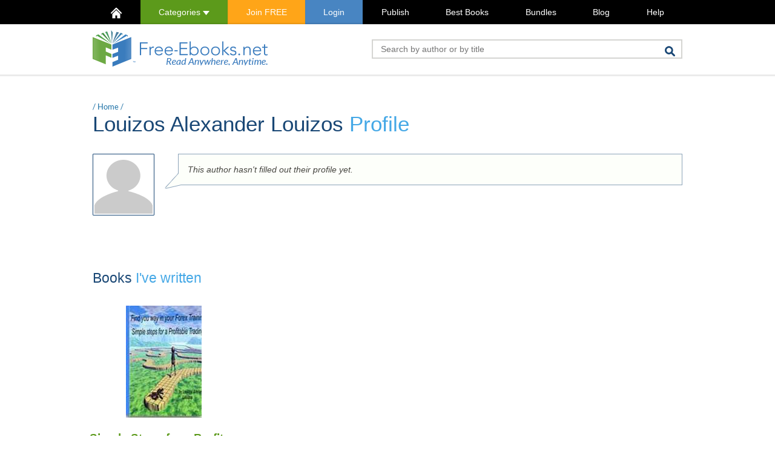

--- FILE ---
content_type: text/html; charset=utf-8
request_url: https://www.google.com/recaptcha/api2/aframe
body_size: 250
content:
<!DOCTYPE HTML><html><head><meta http-equiv="content-type" content="text/html; charset=UTF-8"></head><body><script nonce="F7gbj1mNa3xBQNGCA8I7Ag">/** Anti-fraud and anti-abuse applications only. See google.com/recaptcha */ try{var clients={'sodar':'https://pagead2.googlesyndication.com/pagead/sodar?'};window.addEventListener("message",function(a){try{if(a.source===window.parent){var b=JSON.parse(a.data);var c=clients[b['id']];if(c){var d=document.createElement('img');d.src=c+b['params']+'&rc='+(localStorage.getItem("rc::a")?sessionStorage.getItem("rc::b"):"");window.document.body.appendChild(d);sessionStorage.setItem("rc::e",parseInt(sessionStorage.getItem("rc::e")||0)+1);localStorage.setItem("rc::h",'1769364696491');}}}catch(b){}});window.parent.postMessage("_grecaptcha_ready", "*");}catch(b){}</script></body></html>

--- FILE ---
content_type: application/javascript
request_url: https://www.free-ebooks.net/resources/js/min/1741820400/profile.js
body_size: 266
content:
$('body').on('click','#moreAuthored button',function(e){e.preventDefault();var path=window.location.pathname;var libNum=$('#myAuthoredBooks li').length;$.get(path+'?cmd=my_authored&start='+libNum,function(data){$('#moreAuthored').remove();$('#myAuthoredBooks').append(data);});});$('body').on('click','#moreLib button',function(e){e.preventDefault();var libNum=$('#myLibBooks li').length;var path=window.location.pathname;$.get(path+'?cmd=my_lib&start='+libNum,function(data){$('#moreLib').remove();$('#myLibBooks').append(data);});});